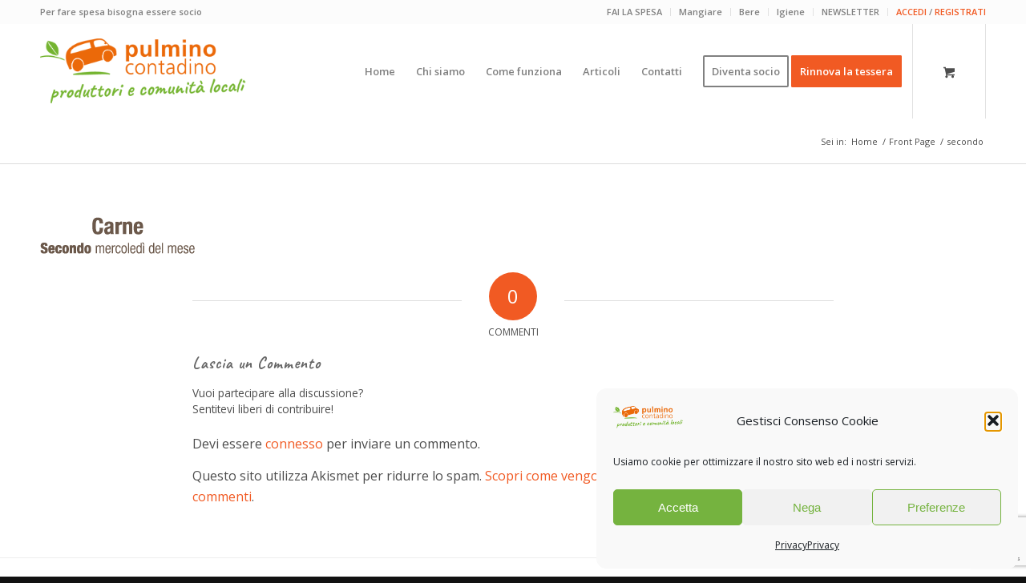

--- FILE ---
content_type: text/html; charset=utf-8
request_url: https://www.google.com/recaptcha/api2/anchor?ar=1&k=6Ld8ClkjAAAAACceQgAx7iL9Y-ZZK_kxM-RCdpyr&co=aHR0cHM6Ly93d3cucHVsbWlub2NvbnRhZGluby5pdDo0NDM.&hl=en&v=7gg7H51Q-naNfhmCP3_R47ho&size=invisible&anchor-ms=20000&execute-ms=30000&cb=2ehyoz6izwg
body_size: 48266
content:
<!DOCTYPE HTML><html dir="ltr" lang="en"><head><meta http-equiv="Content-Type" content="text/html; charset=UTF-8">
<meta http-equiv="X-UA-Compatible" content="IE=edge">
<title>reCAPTCHA</title>
<style type="text/css">
/* cyrillic-ext */
@font-face {
  font-family: 'Roboto';
  font-style: normal;
  font-weight: 400;
  font-stretch: 100%;
  src: url(//fonts.gstatic.com/s/roboto/v48/KFO7CnqEu92Fr1ME7kSn66aGLdTylUAMa3GUBHMdazTgWw.woff2) format('woff2');
  unicode-range: U+0460-052F, U+1C80-1C8A, U+20B4, U+2DE0-2DFF, U+A640-A69F, U+FE2E-FE2F;
}
/* cyrillic */
@font-face {
  font-family: 'Roboto';
  font-style: normal;
  font-weight: 400;
  font-stretch: 100%;
  src: url(//fonts.gstatic.com/s/roboto/v48/KFO7CnqEu92Fr1ME7kSn66aGLdTylUAMa3iUBHMdazTgWw.woff2) format('woff2');
  unicode-range: U+0301, U+0400-045F, U+0490-0491, U+04B0-04B1, U+2116;
}
/* greek-ext */
@font-face {
  font-family: 'Roboto';
  font-style: normal;
  font-weight: 400;
  font-stretch: 100%;
  src: url(//fonts.gstatic.com/s/roboto/v48/KFO7CnqEu92Fr1ME7kSn66aGLdTylUAMa3CUBHMdazTgWw.woff2) format('woff2');
  unicode-range: U+1F00-1FFF;
}
/* greek */
@font-face {
  font-family: 'Roboto';
  font-style: normal;
  font-weight: 400;
  font-stretch: 100%;
  src: url(//fonts.gstatic.com/s/roboto/v48/KFO7CnqEu92Fr1ME7kSn66aGLdTylUAMa3-UBHMdazTgWw.woff2) format('woff2');
  unicode-range: U+0370-0377, U+037A-037F, U+0384-038A, U+038C, U+038E-03A1, U+03A3-03FF;
}
/* math */
@font-face {
  font-family: 'Roboto';
  font-style: normal;
  font-weight: 400;
  font-stretch: 100%;
  src: url(//fonts.gstatic.com/s/roboto/v48/KFO7CnqEu92Fr1ME7kSn66aGLdTylUAMawCUBHMdazTgWw.woff2) format('woff2');
  unicode-range: U+0302-0303, U+0305, U+0307-0308, U+0310, U+0312, U+0315, U+031A, U+0326-0327, U+032C, U+032F-0330, U+0332-0333, U+0338, U+033A, U+0346, U+034D, U+0391-03A1, U+03A3-03A9, U+03B1-03C9, U+03D1, U+03D5-03D6, U+03F0-03F1, U+03F4-03F5, U+2016-2017, U+2034-2038, U+203C, U+2040, U+2043, U+2047, U+2050, U+2057, U+205F, U+2070-2071, U+2074-208E, U+2090-209C, U+20D0-20DC, U+20E1, U+20E5-20EF, U+2100-2112, U+2114-2115, U+2117-2121, U+2123-214F, U+2190, U+2192, U+2194-21AE, U+21B0-21E5, U+21F1-21F2, U+21F4-2211, U+2213-2214, U+2216-22FF, U+2308-230B, U+2310, U+2319, U+231C-2321, U+2336-237A, U+237C, U+2395, U+239B-23B7, U+23D0, U+23DC-23E1, U+2474-2475, U+25AF, U+25B3, U+25B7, U+25BD, U+25C1, U+25CA, U+25CC, U+25FB, U+266D-266F, U+27C0-27FF, U+2900-2AFF, U+2B0E-2B11, U+2B30-2B4C, U+2BFE, U+3030, U+FF5B, U+FF5D, U+1D400-1D7FF, U+1EE00-1EEFF;
}
/* symbols */
@font-face {
  font-family: 'Roboto';
  font-style: normal;
  font-weight: 400;
  font-stretch: 100%;
  src: url(//fonts.gstatic.com/s/roboto/v48/KFO7CnqEu92Fr1ME7kSn66aGLdTylUAMaxKUBHMdazTgWw.woff2) format('woff2');
  unicode-range: U+0001-000C, U+000E-001F, U+007F-009F, U+20DD-20E0, U+20E2-20E4, U+2150-218F, U+2190, U+2192, U+2194-2199, U+21AF, U+21E6-21F0, U+21F3, U+2218-2219, U+2299, U+22C4-22C6, U+2300-243F, U+2440-244A, U+2460-24FF, U+25A0-27BF, U+2800-28FF, U+2921-2922, U+2981, U+29BF, U+29EB, U+2B00-2BFF, U+4DC0-4DFF, U+FFF9-FFFB, U+10140-1018E, U+10190-1019C, U+101A0, U+101D0-101FD, U+102E0-102FB, U+10E60-10E7E, U+1D2C0-1D2D3, U+1D2E0-1D37F, U+1F000-1F0FF, U+1F100-1F1AD, U+1F1E6-1F1FF, U+1F30D-1F30F, U+1F315, U+1F31C, U+1F31E, U+1F320-1F32C, U+1F336, U+1F378, U+1F37D, U+1F382, U+1F393-1F39F, U+1F3A7-1F3A8, U+1F3AC-1F3AF, U+1F3C2, U+1F3C4-1F3C6, U+1F3CA-1F3CE, U+1F3D4-1F3E0, U+1F3ED, U+1F3F1-1F3F3, U+1F3F5-1F3F7, U+1F408, U+1F415, U+1F41F, U+1F426, U+1F43F, U+1F441-1F442, U+1F444, U+1F446-1F449, U+1F44C-1F44E, U+1F453, U+1F46A, U+1F47D, U+1F4A3, U+1F4B0, U+1F4B3, U+1F4B9, U+1F4BB, U+1F4BF, U+1F4C8-1F4CB, U+1F4D6, U+1F4DA, U+1F4DF, U+1F4E3-1F4E6, U+1F4EA-1F4ED, U+1F4F7, U+1F4F9-1F4FB, U+1F4FD-1F4FE, U+1F503, U+1F507-1F50B, U+1F50D, U+1F512-1F513, U+1F53E-1F54A, U+1F54F-1F5FA, U+1F610, U+1F650-1F67F, U+1F687, U+1F68D, U+1F691, U+1F694, U+1F698, U+1F6AD, U+1F6B2, U+1F6B9-1F6BA, U+1F6BC, U+1F6C6-1F6CF, U+1F6D3-1F6D7, U+1F6E0-1F6EA, U+1F6F0-1F6F3, U+1F6F7-1F6FC, U+1F700-1F7FF, U+1F800-1F80B, U+1F810-1F847, U+1F850-1F859, U+1F860-1F887, U+1F890-1F8AD, U+1F8B0-1F8BB, U+1F8C0-1F8C1, U+1F900-1F90B, U+1F93B, U+1F946, U+1F984, U+1F996, U+1F9E9, U+1FA00-1FA6F, U+1FA70-1FA7C, U+1FA80-1FA89, U+1FA8F-1FAC6, U+1FACE-1FADC, U+1FADF-1FAE9, U+1FAF0-1FAF8, U+1FB00-1FBFF;
}
/* vietnamese */
@font-face {
  font-family: 'Roboto';
  font-style: normal;
  font-weight: 400;
  font-stretch: 100%;
  src: url(//fonts.gstatic.com/s/roboto/v48/KFO7CnqEu92Fr1ME7kSn66aGLdTylUAMa3OUBHMdazTgWw.woff2) format('woff2');
  unicode-range: U+0102-0103, U+0110-0111, U+0128-0129, U+0168-0169, U+01A0-01A1, U+01AF-01B0, U+0300-0301, U+0303-0304, U+0308-0309, U+0323, U+0329, U+1EA0-1EF9, U+20AB;
}
/* latin-ext */
@font-face {
  font-family: 'Roboto';
  font-style: normal;
  font-weight: 400;
  font-stretch: 100%;
  src: url(//fonts.gstatic.com/s/roboto/v48/KFO7CnqEu92Fr1ME7kSn66aGLdTylUAMa3KUBHMdazTgWw.woff2) format('woff2');
  unicode-range: U+0100-02BA, U+02BD-02C5, U+02C7-02CC, U+02CE-02D7, U+02DD-02FF, U+0304, U+0308, U+0329, U+1D00-1DBF, U+1E00-1E9F, U+1EF2-1EFF, U+2020, U+20A0-20AB, U+20AD-20C0, U+2113, U+2C60-2C7F, U+A720-A7FF;
}
/* latin */
@font-face {
  font-family: 'Roboto';
  font-style: normal;
  font-weight: 400;
  font-stretch: 100%;
  src: url(//fonts.gstatic.com/s/roboto/v48/KFO7CnqEu92Fr1ME7kSn66aGLdTylUAMa3yUBHMdazQ.woff2) format('woff2');
  unicode-range: U+0000-00FF, U+0131, U+0152-0153, U+02BB-02BC, U+02C6, U+02DA, U+02DC, U+0304, U+0308, U+0329, U+2000-206F, U+20AC, U+2122, U+2191, U+2193, U+2212, U+2215, U+FEFF, U+FFFD;
}
/* cyrillic-ext */
@font-face {
  font-family: 'Roboto';
  font-style: normal;
  font-weight: 500;
  font-stretch: 100%;
  src: url(//fonts.gstatic.com/s/roboto/v48/KFO7CnqEu92Fr1ME7kSn66aGLdTylUAMa3GUBHMdazTgWw.woff2) format('woff2');
  unicode-range: U+0460-052F, U+1C80-1C8A, U+20B4, U+2DE0-2DFF, U+A640-A69F, U+FE2E-FE2F;
}
/* cyrillic */
@font-face {
  font-family: 'Roboto';
  font-style: normal;
  font-weight: 500;
  font-stretch: 100%;
  src: url(//fonts.gstatic.com/s/roboto/v48/KFO7CnqEu92Fr1ME7kSn66aGLdTylUAMa3iUBHMdazTgWw.woff2) format('woff2');
  unicode-range: U+0301, U+0400-045F, U+0490-0491, U+04B0-04B1, U+2116;
}
/* greek-ext */
@font-face {
  font-family: 'Roboto';
  font-style: normal;
  font-weight: 500;
  font-stretch: 100%;
  src: url(//fonts.gstatic.com/s/roboto/v48/KFO7CnqEu92Fr1ME7kSn66aGLdTylUAMa3CUBHMdazTgWw.woff2) format('woff2');
  unicode-range: U+1F00-1FFF;
}
/* greek */
@font-face {
  font-family: 'Roboto';
  font-style: normal;
  font-weight: 500;
  font-stretch: 100%;
  src: url(//fonts.gstatic.com/s/roboto/v48/KFO7CnqEu92Fr1ME7kSn66aGLdTylUAMa3-UBHMdazTgWw.woff2) format('woff2');
  unicode-range: U+0370-0377, U+037A-037F, U+0384-038A, U+038C, U+038E-03A1, U+03A3-03FF;
}
/* math */
@font-face {
  font-family: 'Roboto';
  font-style: normal;
  font-weight: 500;
  font-stretch: 100%;
  src: url(//fonts.gstatic.com/s/roboto/v48/KFO7CnqEu92Fr1ME7kSn66aGLdTylUAMawCUBHMdazTgWw.woff2) format('woff2');
  unicode-range: U+0302-0303, U+0305, U+0307-0308, U+0310, U+0312, U+0315, U+031A, U+0326-0327, U+032C, U+032F-0330, U+0332-0333, U+0338, U+033A, U+0346, U+034D, U+0391-03A1, U+03A3-03A9, U+03B1-03C9, U+03D1, U+03D5-03D6, U+03F0-03F1, U+03F4-03F5, U+2016-2017, U+2034-2038, U+203C, U+2040, U+2043, U+2047, U+2050, U+2057, U+205F, U+2070-2071, U+2074-208E, U+2090-209C, U+20D0-20DC, U+20E1, U+20E5-20EF, U+2100-2112, U+2114-2115, U+2117-2121, U+2123-214F, U+2190, U+2192, U+2194-21AE, U+21B0-21E5, U+21F1-21F2, U+21F4-2211, U+2213-2214, U+2216-22FF, U+2308-230B, U+2310, U+2319, U+231C-2321, U+2336-237A, U+237C, U+2395, U+239B-23B7, U+23D0, U+23DC-23E1, U+2474-2475, U+25AF, U+25B3, U+25B7, U+25BD, U+25C1, U+25CA, U+25CC, U+25FB, U+266D-266F, U+27C0-27FF, U+2900-2AFF, U+2B0E-2B11, U+2B30-2B4C, U+2BFE, U+3030, U+FF5B, U+FF5D, U+1D400-1D7FF, U+1EE00-1EEFF;
}
/* symbols */
@font-face {
  font-family: 'Roboto';
  font-style: normal;
  font-weight: 500;
  font-stretch: 100%;
  src: url(//fonts.gstatic.com/s/roboto/v48/KFO7CnqEu92Fr1ME7kSn66aGLdTylUAMaxKUBHMdazTgWw.woff2) format('woff2');
  unicode-range: U+0001-000C, U+000E-001F, U+007F-009F, U+20DD-20E0, U+20E2-20E4, U+2150-218F, U+2190, U+2192, U+2194-2199, U+21AF, U+21E6-21F0, U+21F3, U+2218-2219, U+2299, U+22C4-22C6, U+2300-243F, U+2440-244A, U+2460-24FF, U+25A0-27BF, U+2800-28FF, U+2921-2922, U+2981, U+29BF, U+29EB, U+2B00-2BFF, U+4DC0-4DFF, U+FFF9-FFFB, U+10140-1018E, U+10190-1019C, U+101A0, U+101D0-101FD, U+102E0-102FB, U+10E60-10E7E, U+1D2C0-1D2D3, U+1D2E0-1D37F, U+1F000-1F0FF, U+1F100-1F1AD, U+1F1E6-1F1FF, U+1F30D-1F30F, U+1F315, U+1F31C, U+1F31E, U+1F320-1F32C, U+1F336, U+1F378, U+1F37D, U+1F382, U+1F393-1F39F, U+1F3A7-1F3A8, U+1F3AC-1F3AF, U+1F3C2, U+1F3C4-1F3C6, U+1F3CA-1F3CE, U+1F3D4-1F3E0, U+1F3ED, U+1F3F1-1F3F3, U+1F3F5-1F3F7, U+1F408, U+1F415, U+1F41F, U+1F426, U+1F43F, U+1F441-1F442, U+1F444, U+1F446-1F449, U+1F44C-1F44E, U+1F453, U+1F46A, U+1F47D, U+1F4A3, U+1F4B0, U+1F4B3, U+1F4B9, U+1F4BB, U+1F4BF, U+1F4C8-1F4CB, U+1F4D6, U+1F4DA, U+1F4DF, U+1F4E3-1F4E6, U+1F4EA-1F4ED, U+1F4F7, U+1F4F9-1F4FB, U+1F4FD-1F4FE, U+1F503, U+1F507-1F50B, U+1F50D, U+1F512-1F513, U+1F53E-1F54A, U+1F54F-1F5FA, U+1F610, U+1F650-1F67F, U+1F687, U+1F68D, U+1F691, U+1F694, U+1F698, U+1F6AD, U+1F6B2, U+1F6B9-1F6BA, U+1F6BC, U+1F6C6-1F6CF, U+1F6D3-1F6D7, U+1F6E0-1F6EA, U+1F6F0-1F6F3, U+1F6F7-1F6FC, U+1F700-1F7FF, U+1F800-1F80B, U+1F810-1F847, U+1F850-1F859, U+1F860-1F887, U+1F890-1F8AD, U+1F8B0-1F8BB, U+1F8C0-1F8C1, U+1F900-1F90B, U+1F93B, U+1F946, U+1F984, U+1F996, U+1F9E9, U+1FA00-1FA6F, U+1FA70-1FA7C, U+1FA80-1FA89, U+1FA8F-1FAC6, U+1FACE-1FADC, U+1FADF-1FAE9, U+1FAF0-1FAF8, U+1FB00-1FBFF;
}
/* vietnamese */
@font-face {
  font-family: 'Roboto';
  font-style: normal;
  font-weight: 500;
  font-stretch: 100%;
  src: url(//fonts.gstatic.com/s/roboto/v48/KFO7CnqEu92Fr1ME7kSn66aGLdTylUAMa3OUBHMdazTgWw.woff2) format('woff2');
  unicode-range: U+0102-0103, U+0110-0111, U+0128-0129, U+0168-0169, U+01A0-01A1, U+01AF-01B0, U+0300-0301, U+0303-0304, U+0308-0309, U+0323, U+0329, U+1EA0-1EF9, U+20AB;
}
/* latin-ext */
@font-face {
  font-family: 'Roboto';
  font-style: normal;
  font-weight: 500;
  font-stretch: 100%;
  src: url(//fonts.gstatic.com/s/roboto/v48/KFO7CnqEu92Fr1ME7kSn66aGLdTylUAMa3KUBHMdazTgWw.woff2) format('woff2');
  unicode-range: U+0100-02BA, U+02BD-02C5, U+02C7-02CC, U+02CE-02D7, U+02DD-02FF, U+0304, U+0308, U+0329, U+1D00-1DBF, U+1E00-1E9F, U+1EF2-1EFF, U+2020, U+20A0-20AB, U+20AD-20C0, U+2113, U+2C60-2C7F, U+A720-A7FF;
}
/* latin */
@font-face {
  font-family: 'Roboto';
  font-style: normal;
  font-weight: 500;
  font-stretch: 100%;
  src: url(//fonts.gstatic.com/s/roboto/v48/KFO7CnqEu92Fr1ME7kSn66aGLdTylUAMa3yUBHMdazQ.woff2) format('woff2');
  unicode-range: U+0000-00FF, U+0131, U+0152-0153, U+02BB-02BC, U+02C6, U+02DA, U+02DC, U+0304, U+0308, U+0329, U+2000-206F, U+20AC, U+2122, U+2191, U+2193, U+2212, U+2215, U+FEFF, U+FFFD;
}
/* cyrillic-ext */
@font-face {
  font-family: 'Roboto';
  font-style: normal;
  font-weight: 900;
  font-stretch: 100%;
  src: url(//fonts.gstatic.com/s/roboto/v48/KFO7CnqEu92Fr1ME7kSn66aGLdTylUAMa3GUBHMdazTgWw.woff2) format('woff2');
  unicode-range: U+0460-052F, U+1C80-1C8A, U+20B4, U+2DE0-2DFF, U+A640-A69F, U+FE2E-FE2F;
}
/* cyrillic */
@font-face {
  font-family: 'Roboto';
  font-style: normal;
  font-weight: 900;
  font-stretch: 100%;
  src: url(//fonts.gstatic.com/s/roboto/v48/KFO7CnqEu92Fr1ME7kSn66aGLdTylUAMa3iUBHMdazTgWw.woff2) format('woff2');
  unicode-range: U+0301, U+0400-045F, U+0490-0491, U+04B0-04B1, U+2116;
}
/* greek-ext */
@font-face {
  font-family: 'Roboto';
  font-style: normal;
  font-weight: 900;
  font-stretch: 100%;
  src: url(//fonts.gstatic.com/s/roboto/v48/KFO7CnqEu92Fr1ME7kSn66aGLdTylUAMa3CUBHMdazTgWw.woff2) format('woff2');
  unicode-range: U+1F00-1FFF;
}
/* greek */
@font-face {
  font-family: 'Roboto';
  font-style: normal;
  font-weight: 900;
  font-stretch: 100%;
  src: url(//fonts.gstatic.com/s/roboto/v48/KFO7CnqEu92Fr1ME7kSn66aGLdTylUAMa3-UBHMdazTgWw.woff2) format('woff2');
  unicode-range: U+0370-0377, U+037A-037F, U+0384-038A, U+038C, U+038E-03A1, U+03A3-03FF;
}
/* math */
@font-face {
  font-family: 'Roboto';
  font-style: normal;
  font-weight: 900;
  font-stretch: 100%;
  src: url(//fonts.gstatic.com/s/roboto/v48/KFO7CnqEu92Fr1ME7kSn66aGLdTylUAMawCUBHMdazTgWw.woff2) format('woff2');
  unicode-range: U+0302-0303, U+0305, U+0307-0308, U+0310, U+0312, U+0315, U+031A, U+0326-0327, U+032C, U+032F-0330, U+0332-0333, U+0338, U+033A, U+0346, U+034D, U+0391-03A1, U+03A3-03A9, U+03B1-03C9, U+03D1, U+03D5-03D6, U+03F0-03F1, U+03F4-03F5, U+2016-2017, U+2034-2038, U+203C, U+2040, U+2043, U+2047, U+2050, U+2057, U+205F, U+2070-2071, U+2074-208E, U+2090-209C, U+20D0-20DC, U+20E1, U+20E5-20EF, U+2100-2112, U+2114-2115, U+2117-2121, U+2123-214F, U+2190, U+2192, U+2194-21AE, U+21B0-21E5, U+21F1-21F2, U+21F4-2211, U+2213-2214, U+2216-22FF, U+2308-230B, U+2310, U+2319, U+231C-2321, U+2336-237A, U+237C, U+2395, U+239B-23B7, U+23D0, U+23DC-23E1, U+2474-2475, U+25AF, U+25B3, U+25B7, U+25BD, U+25C1, U+25CA, U+25CC, U+25FB, U+266D-266F, U+27C0-27FF, U+2900-2AFF, U+2B0E-2B11, U+2B30-2B4C, U+2BFE, U+3030, U+FF5B, U+FF5D, U+1D400-1D7FF, U+1EE00-1EEFF;
}
/* symbols */
@font-face {
  font-family: 'Roboto';
  font-style: normal;
  font-weight: 900;
  font-stretch: 100%;
  src: url(//fonts.gstatic.com/s/roboto/v48/KFO7CnqEu92Fr1ME7kSn66aGLdTylUAMaxKUBHMdazTgWw.woff2) format('woff2');
  unicode-range: U+0001-000C, U+000E-001F, U+007F-009F, U+20DD-20E0, U+20E2-20E4, U+2150-218F, U+2190, U+2192, U+2194-2199, U+21AF, U+21E6-21F0, U+21F3, U+2218-2219, U+2299, U+22C4-22C6, U+2300-243F, U+2440-244A, U+2460-24FF, U+25A0-27BF, U+2800-28FF, U+2921-2922, U+2981, U+29BF, U+29EB, U+2B00-2BFF, U+4DC0-4DFF, U+FFF9-FFFB, U+10140-1018E, U+10190-1019C, U+101A0, U+101D0-101FD, U+102E0-102FB, U+10E60-10E7E, U+1D2C0-1D2D3, U+1D2E0-1D37F, U+1F000-1F0FF, U+1F100-1F1AD, U+1F1E6-1F1FF, U+1F30D-1F30F, U+1F315, U+1F31C, U+1F31E, U+1F320-1F32C, U+1F336, U+1F378, U+1F37D, U+1F382, U+1F393-1F39F, U+1F3A7-1F3A8, U+1F3AC-1F3AF, U+1F3C2, U+1F3C4-1F3C6, U+1F3CA-1F3CE, U+1F3D4-1F3E0, U+1F3ED, U+1F3F1-1F3F3, U+1F3F5-1F3F7, U+1F408, U+1F415, U+1F41F, U+1F426, U+1F43F, U+1F441-1F442, U+1F444, U+1F446-1F449, U+1F44C-1F44E, U+1F453, U+1F46A, U+1F47D, U+1F4A3, U+1F4B0, U+1F4B3, U+1F4B9, U+1F4BB, U+1F4BF, U+1F4C8-1F4CB, U+1F4D6, U+1F4DA, U+1F4DF, U+1F4E3-1F4E6, U+1F4EA-1F4ED, U+1F4F7, U+1F4F9-1F4FB, U+1F4FD-1F4FE, U+1F503, U+1F507-1F50B, U+1F50D, U+1F512-1F513, U+1F53E-1F54A, U+1F54F-1F5FA, U+1F610, U+1F650-1F67F, U+1F687, U+1F68D, U+1F691, U+1F694, U+1F698, U+1F6AD, U+1F6B2, U+1F6B9-1F6BA, U+1F6BC, U+1F6C6-1F6CF, U+1F6D3-1F6D7, U+1F6E0-1F6EA, U+1F6F0-1F6F3, U+1F6F7-1F6FC, U+1F700-1F7FF, U+1F800-1F80B, U+1F810-1F847, U+1F850-1F859, U+1F860-1F887, U+1F890-1F8AD, U+1F8B0-1F8BB, U+1F8C0-1F8C1, U+1F900-1F90B, U+1F93B, U+1F946, U+1F984, U+1F996, U+1F9E9, U+1FA00-1FA6F, U+1FA70-1FA7C, U+1FA80-1FA89, U+1FA8F-1FAC6, U+1FACE-1FADC, U+1FADF-1FAE9, U+1FAF0-1FAF8, U+1FB00-1FBFF;
}
/* vietnamese */
@font-face {
  font-family: 'Roboto';
  font-style: normal;
  font-weight: 900;
  font-stretch: 100%;
  src: url(//fonts.gstatic.com/s/roboto/v48/KFO7CnqEu92Fr1ME7kSn66aGLdTylUAMa3OUBHMdazTgWw.woff2) format('woff2');
  unicode-range: U+0102-0103, U+0110-0111, U+0128-0129, U+0168-0169, U+01A0-01A1, U+01AF-01B0, U+0300-0301, U+0303-0304, U+0308-0309, U+0323, U+0329, U+1EA0-1EF9, U+20AB;
}
/* latin-ext */
@font-face {
  font-family: 'Roboto';
  font-style: normal;
  font-weight: 900;
  font-stretch: 100%;
  src: url(//fonts.gstatic.com/s/roboto/v48/KFO7CnqEu92Fr1ME7kSn66aGLdTylUAMa3KUBHMdazTgWw.woff2) format('woff2');
  unicode-range: U+0100-02BA, U+02BD-02C5, U+02C7-02CC, U+02CE-02D7, U+02DD-02FF, U+0304, U+0308, U+0329, U+1D00-1DBF, U+1E00-1E9F, U+1EF2-1EFF, U+2020, U+20A0-20AB, U+20AD-20C0, U+2113, U+2C60-2C7F, U+A720-A7FF;
}
/* latin */
@font-face {
  font-family: 'Roboto';
  font-style: normal;
  font-weight: 900;
  font-stretch: 100%;
  src: url(//fonts.gstatic.com/s/roboto/v48/KFO7CnqEu92Fr1ME7kSn66aGLdTylUAMa3yUBHMdazQ.woff2) format('woff2');
  unicode-range: U+0000-00FF, U+0131, U+0152-0153, U+02BB-02BC, U+02C6, U+02DA, U+02DC, U+0304, U+0308, U+0329, U+2000-206F, U+20AC, U+2122, U+2191, U+2193, U+2212, U+2215, U+FEFF, U+FFFD;
}

</style>
<link rel="stylesheet" type="text/css" href="https://www.gstatic.com/recaptcha/releases/7gg7H51Q-naNfhmCP3_R47ho/styles__ltr.css">
<script nonce="pou4Sl-soKzBRNILVK6u_g" type="text/javascript">window['__recaptcha_api'] = 'https://www.google.com/recaptcha/api2/';</script>
<script type="text/javascript" src="https://www.gstatic.com/recaptcha/releases/7gg7H51Q-naNfhmCP3_R47ho/recaptcha__en.js" nonce="pou4Sl-soKzBRNILVK6u_g">
      
    </script></head>
<body><div id="rc-anchor-alert" class="rc-anchor-alert"></div>
<input type="hidden" id="recaptcha-token" value="[base64]">
<script type="text/javascript" nonce="pou4Sl-soKzBRNILVK6u_g">
      recaptcha.anchor.Main.init("[\x22ainput\x22,[\x22bgdata\x22,\x22\x22,\[base64]/[base64]/bmV3IFpbdF0obVswXSk6Sz09Mj9uZXcgWlt0XShtWzBdLG1bMV0pOks9PTM/bmV3IFpbdF0obVswXSxtWzFdLG1bMl0pOks9PTQ/[base64]/[base64]/[base64]/[base64]/[base64]/[base64]/[base64]/[base64]/[base64]/[base64]/[base64]/[base64]/[base64]/[base64]\\u003d\\u003d\x22,\[base64]\x22,\x22JsKzQcKDwpfCnioDdgLCrWDDsXksw6wXw4nDqCtdcntRDMKKw4pMw7dSwrIYw4DDlyDCrTvClsKKwq/DvAI/ZsKYwqvDjxkpVsO7w47DpsK9w6vDolnCu1NUdsO1FcKnCMKhw4fDn8KIDxl4wovCnMO/[base64]/[base64]/CmiDDvsKobsOLwqrCmMOtw5DCocKKw7pawqA6w4F3YBDCggLDvl4VX8KwUsKYb8Kpw7fDhApEw7BJbifCtQQPw7UOEArDvsK9wp7DqcKkwoLDgwNzw7fCocOBDcOkw49Qw5cbKcKzw55hJMKnwrnDnUTCncKcw6vCggE5FMKPwohyFSjDkMKrHFzDisOiNEV/ex7DlV3CjUp0w7Qnd8KZX8O8w7nCicKiJ1vDpMOJwq3DvMKiw5dVw4VFYsKmwpTChMKTw7zDmFTCt8KONRx7QEnDgsOtwpoIGTQwwrfDpEtWbcKww6MzasK0TG7Cry/[base64]/CvWbDsk7DncKscMKbSSUTOMODwo5fwrrDtiHDlcOVVcO1dRHDoMKGeMKWw7ooRgAEKV9AX8OSfErChsO/XcOBw4jDjMOGPMO2w5o5wq3CrsKJw7cKw6AxYsO7DxRXw4RuZ8OZw45jwowtwobDg8OTwrXDjCXClMKOYMK0Fy5YW0xXdMKRecOfw79xw7XDi8K0wpPCgMKMw7PCtVFbUAsFHW9wTzVVw6zCkcKrJMOrbhTCp07DmcOfwpTDkDzDscKJw54zUF/[base64]/CrMOyfcKfWF5QYDTDpsONHhPDuVIOwovCt0ZPw5UvJFpjfShYwrDDoMKoLRQ6wrXDkX1Iw7JcwpjClMOne3HCjMKaw4bDkHfCl0YGwpTCnsKOV8KzwpvCnMOFwoxDwp9TdcOACsKFYsOywovCgsKmw57DuFXCuR7DscOwQ8K+w4vDtcKDcsOCw788RGTDhDfDlGMKwq/[base64]/[base64]/CoxBkw6xVw409MMO3wp9hQBLCtMK+SXk0w7TDlsKLw7bDrsOrwqTDmH7DsjLDo3XDiWrDrMK0ekjCilM8QsKfw7pxw5DCuRjDicOqFknDvl3DhcKoXsO/FMKnwoLCmXwKw7h8wrMzF8K2wrZNwq/Do03DqsK1C3DCsC8QS8OoF1LDjAISImN+GMK7wrnCncK6w4RYKATChcKGTGJMw7chTmrDr1fCo8KpbMKDR8OHXMK0w5HCvyrCrAzCp8KKw54aw41+G8Ogw7vCilvCn0DDoQTCuG3DoDDDg0/DgnlyWmPDqns2eyIAbMOrbhDDh8O9w6jDrMKAwrBWw4Z2w5rCt1PCiklzZMONFhErfj/Cu8KgLjPCpsKKwqrDmBMEKmHCtcKfwoVgScKqwp8BwrQMJcOzRxU5HsOew7svY1Vlwr42T8KwwrI2wrchFcOpaRLCiMO2w6QGw77CocOJCMOtwqlIUMKVdXLDkUXCoUzCq1lbw4woQCdcOjjDoiR1L8O1w4Acw4HCs8O/[base64]/Dl3PCiSfDl8OYwpUjD8O0wprCnBzCkyU4w7hoFsKmw5LCkcKSw7nCmMOmbALDs8O4IR3Cn0pYHMKdwrIYIkoFJgY5wpsXw6w1N1sxwqjCp8O/dFDDqD8wSMKSTxjDgcOyY8O1wopwOiDCq8OEJELCisO/[base64]/CMOow4jCsAlyBnUTwoUWS2rDu1R5w7/CgMK7wp0swovDj8O4wpbCscKaJG7CjjXCvQDDh8Kiw6FIccK8dsK8wqdrHz/ChnXCq1wzwpZ3MhTCucKcw6rDmxABBgIHwoRiwqRywos7ZzPDnlvCpkB5wq8nw7wxw4giw7TDjHTCgcKfwq3CoMO2bXoSw4/DhyPDtcKBwpjChznCoUAyfE51w5nDtj/DsihWCcK2U8Opw7YoGsOIw4nDtMKdHMOYanpHLUQsUsKGS8KbwrQmLX3Dq8KpwpA8EH8hw749DCzCpEXCinpgw7TChcKtKHDDlitwfMKyJcONw4XCiQMhw4oUwp7CiRZONsOSwrfCmcObwo/DqMKXwptfGsOswo09wrvClBx8Zh4FDsKrw4rDs8OuwqDCj8OJN1ooRn1eI8K2woxNw4hQwq3Dv8ORwoXCnU5rwoFswpbDjMO3w4TCj8KcIjI+wpINEho/w6zCrxliwpVZwoLDn8KDwohkJ2sYdcOhw6NVw4MLVRV+fsOAw7xLPFwEdUvCs2jCk1sgw7rDmBvDvMOBCjtsSMK3w73DvhfCtQI9VxrDjcOkwq4awqVIFcKAw5vCksKpwqnDo8KCwpzCrMKkPMOxwr/ClQXCjMKqwqIVXMO1KwJswr7ChcKtw6TCih/DsGxRw6fDn1obw7Z3w4nCncO8PjLCnsOcwoJLwpjCg203djzCr0fDqsKGw57Co8KdNsK6w6luAMOJw7fCjsOxXAbDhkrDrkFUwpfDhhbCkcKJPx1QCmrCicO6ZsKybwbCmzXCucOvwocAwpzCrBDDm1Fzw7TCvDrClR7Du8OlQ8K/wo7DoFk2YknDqG8DKcOKZcOGe2QqD03DoFI7QFPCijUGw5J2wqvCh8OudcOvwrTCmsObwpjCknttC8KGfHPDuToLwoXCncK0LlU9SsK/wp8sw6gjKi7Dh8KzUsKBQkHCpR/DiMKbw4VCFnYiSXJsw5luwrl4wpnDmMK6w4zDiT7CsQQOb8Kiw5kMEDTChMO1wpZ0IgRFwp4yL8KGcFXCpiQTw5/DqlDCmmgiYl4MBCTDiwkjw43Dm8OnPUxCE8K2wp9mGMKWw6vDnU4UGE0nXsKJTsKYwpDDpcOnwqAPw7nDoFfDosKZwrs/w5dWw4ZYW2LDm3Mvw6/CnETDqcKlBMKywqYDwrXCpsOAbcOQbcKzwppte0jCnj1yKsKECsOZHMKHwosPL0jCpMOsVcKDw7TDucOHwp82JQoow6bClMKcEsOkwoghYWnDvxnCs8O/[base64]/DpMKFw5Uow4HCqsKjw5zCvcKew4d7HDNIEMOSIiF2wo7Ch8KTBMOXe8ORG8Kqw57ClComKMK+fcOwwrBXw4XDhTvDkAzDucKTwp/ChHIBHsKMERtRLRvCq8KFwrgTw5HCk8KtO0zCnQgEHMKMw5xdwqATwq1+w4nDmcK9dRHDhsO2wrHDtG/CtcKhS8OGwpxgw7TDiF7CtsORAMKZXBFhKsKZwpXDshNNTcKWfsOXw6NUGMO6H0w/KsOrEcObw4zDryZCLkM/w7bDhsKlXn3CtsOOw5PDlB/CoVTDpQ/CuhJuwobCqcK6w7rDryQuKzBhwrRuO8K+wqQ9w67DohLDpFDDhnJBRXjDosKhw5bDtMOoVy7Dgm/CmXvDhC3CmcK1BMKAO8OxwqxcAMOfw752QsOuwpgXMsK0w5VuQCljXEPDq8OkMQ/DlwXCskPChTDDlHcyMMKwa1dOw6HCuMOzw6p8wpkPGMOeQG7DnDjCuMO3w60yXwDDmcOcwoFiX8ODwqnCtcKIdsOmw5bCmSYXw4nDk19wf8OEwp/CgsKJD8K3E8KOw6oEasOew5ZNY8K/wo3CjxDCt8K4B2DDpsK5UMO2G8OJw7DDn8KUdxzDusK4wpbCh8OcL8KnwonDrcOqw69bwqplExsSw6pWaGRtRB/DjiLDhMOyLsOAIcO6wo9INMK4DsONw4IMwqvDj8Kww5HCtlHDr8OEXcKCWh1wWR7DpMKSNsOww4bDh8KYwoRUw4bDpgwYI0LChwYqXAoKJwovw7QaTsOzwqlWUxrCggzCiMObwoNow6ExAsK1aH/DkwdxUsKSckBTw77Ct8KWcsKfWGRDw4RPCVbCmcOLOifDrzVQwpDDuMKAw7Y/woPDg8KAcMOPb0LDhTXCksOEwqnCjmQHwpvDr8OBwpDDij0mwrQJw7IrW8OiGsKvwprDuG5Fw5JvwoHDqCkzw5zDk8KKUgvDoMOXBMOkBQM3HFXCkiNnwoXDvMO/csKGw7vDlMOwIF8kw4FOw6AOL8OcZMKeBjRZLcODYCQow4M7HcOHw6fCk08QXcKOecOBK8Kaw7wGwok5wo3Do8Oow73Cvg0tb2zCvcKZw6Uuw50IOTzDnj/[base64]/[base64]/[base64]/ChlfDssKrFRpSwp/DuEAsNcOdw6obw5Usd8KmODd0Txdhwoc/w5jCgF1Xw7jCr8KzNj7DvsKYw5PDmsO2wqDCo8Oowrhswr0Cw7/[base64]/DjGAuTMOPUsK1TjPDpcO/IcOkA8Kmwqh5w73DpHHCr8KXV8KYb8ODwps9MsOIw5FAw5zDo8ODbykMYcK7wpNBX8K6ekDDusOiw7JxRsOCw4vCrE/CrgpjwqN3wqJTVsOba8KKHFbDkwVPKsKAwpfDrcOCw53DssKbwoTDsS/CiD/Cs8K/wprCnMKNw5/CnCnCn8K1MsKEdFjDrMOywpXDnsOsw53CoMOawrsuV8KywqQkRQgVw7EnwqEiE8OgwqnDkUHDt8KRw43Ck8OJG2MVwoU7wqXDr8KmwqMZSsKmFQ/CssOgwqzCpMKcw5HCkSvCgA3DvsOFwpHDocOPwohZwrJmYMKMwqohwr0PYMOzwoZNR8OQw4YaT8Kaw7NIw55Gw7fDljzDjBzCmnvCl8K5asKSw4Npw6/DuMO6IsKYNw85BcK9TwwqdcK/GMONeMO6PcKHw4PDn27Dh8Kqw5nChjTDhDpfeh/ChysVw5Qww6gkw5/CiAHDpSDDg8KWFcK0wrFOwq7CrMKNw53DuEdXbcK/[base64]/Dn8Kow6bCsMOJw77CvcK2YClaw4jDoi/[base64]/[base64]/Dh8KXwrTCvcK3wqU1IMOvT8K3ARxmHMKUw4zCmRt0FHrDksK0WXDCj8Kjwqstw4TCii7Cj3rCkgrClVrCpcOBFMKZbcOeTMO7KsK9SG4Bw4YhwrVcfcO2C8KJDnsZwrTCq8KPwq7DmRRyw78Ow4HCoMK9wrMpT8ORwp3CuyjCtnvDkMKpw6BqQsKRwpYww4/Dj8KGwr3DuwrCsB4bLcKawrRZSsOCOcKqTSlGSGphw6DDscKvU2cpVsO9woQyw5R6w60XIippaW5TMcKWN8Orw6/[base64]/[base64]/[base64]/[base64]/DpMOgPF/DqHDDjnnDhkPClsKjA8O0BSfDrsOCIsKhw75jEjjCn1fDiBzCpyo8wrXCvhkpwq/[base64]/DllbCjioveWkOwoPDrWjCjhRpQGQ0dl8RGsKow4wIfw3Ct8OwwqwpwohSfMOAG8KPGBsNKMOgwowYwrV9w4TCm8O/a8OmMi3DusOZK8KPwr/Cjhx5w4vDrUDChQTCpMOyw4/[base64]/wo3Dv2x/[base64]/CjyfDmlLDjMKEw5Rdw6jCvhrCn1tfwp4ew4QSBcKMe8KEw5JQwqVIwp3Cun/DlD4+w4vDuA/ClH/DjhcCwpvDrcKawq1AWS3DkwrCuMKfw5xgw4zDkcKNwqbCoWrCmcKXwrbDkMOnw50GKCHDtmrCog9bNWjCvh8sw5s5wpbDmVbCmRnCqMKgwoTDvCQ6wozDosKowr9vbMOLwp92bWbDskkEUcKzw6FTw53Ct8O7wrzCu8OZKDHDtcKEwqPCsg7DoMK9ZcK1w4LDisOawr/[base64]/wq9ycDJUw6DDoMKGAMOaw5lCwrXCisKqYcO/VyE0wpwJRsKywoPDnTjCl8OkUcOoUEfDuHdTF8OLwp8gw7LDmcObdVtCKH5GwrRhwocREMK1w6MCwqjDiml1wqzCvGh+wqjCrg5yScOOw6LDncKQwrzDnzxvWHrCh8OdDSxbIsOkE3vCo13ChsOOTEzChXcXCmDDmR/DicO+woTDocKeKGzCr3sRwrDDizY4woDClcKNwpdKw7LDkxRPejTDrMO3w6luI8O4wqzDmnXDnsOfXUnDtUpuwrrCo8K4wqV4wqUaKcK9JmBWD8KpwqUUbMO+SsO/[base64]/DisObw5F8wrYmwp54wq0aEsKyN8O4O27DvsKgAFcAZMKow5sQw67Dl0vCjRx6w4/CncO5wrRJIMK7N1fDmMOfDsKNcADCqnbDuMK0FQJIGTTDvcOfXR/[base64]/CvsO1FsKWVsKTw5DDimYlT33DuMOtwpxowqF1VDrCvTJmGRRvw4xgBT9Aw5o8w4DDpcOVwq9yZsKOwqhpSR9XVlnDmsK6GsO3WsOLfC1Hwr54GsOOcDhawrUPw6k7w6/CpcO0woY0SCfDhsKTw5bDtS5fHXFNa8OPHlTDpcKOwq9nZsKWV2o7NMO5eMOuwoI9Ak1zeMOFRlTDkCHCgcKOwpzCucKkY8OnwqFTw7HDnMKQRzjCvcK0KcO8dDIPTsOBDEfClTQmw7fDmx7DnF/[base64]/bcKew7nChHUtBV/CrRFOwooVwq/CkArDqgZiw5FFwrXCul/Cq8KjYcKUwoLCiQIewqHDkg1Fc8KfL3MGw4gLwocEw4MCwpNHZ8KyFcO3SsKVUMOWI8KDwrbDuhzDo17ClMKHw5rDvMKwcjnDuToaw4rDn8OEw6vCmcOZNztywqN/wrTCvGlnN8KcwpvCjChIwokWwrNpU8KOwo7CsX8wXxZaGcKFe8ODwpw5A8OYW3fDgsKSK8OQH8OpwqwNTsO+TcKjw516bhLCuz7Dph1hw5JHWFXDhMK6X8KewogVDcKaWMKeElzDs8OtEsKTw7HCq8K7J2dowr1Nw7jDvXIXwqnDuT0OwqHCr8K/[base64]/Dv8Oww6Iqw63CqR3Dr8KcRMOiOcKHc8KVXWN+w55RQcOpMmrDiMOuTj/ClkTDrzQXa8OTw65cwqd1w5xew49vw5Rcwodgc1l5wr9Ew45IREDCq8KhDMKUccKBPsKTbcOmYn3DmBc8w48QfAfCgsOrM0EJXsKgBmrCoMKOasORw6jDs8KlWRTCkcKgGBPCpsKhw7HDnMOnwqgvY8Knwqs2NF/ChizDskjCpMOOH8KPIcOdXUF2wqXDmiNwwpHCjgxVXsOgw64PHHQEwovDkcKgLcKeKh0oTHDDlsKUw5dkw5zDpEPCklTCul/DvWgvwpnCs8Oswqx2fMOcw5/Cq8OHw6w2X8OtwrjCj8OlXsOUasOgw7wZCSRBwpzDukfDkcOcTsOfw5sLw7Z8G8O0XsO2wqt5w6wtUhPDjANsw4fCtiMQw7ckEi/[base64]/MMOTw4Y2w5jCt8Oywpdha8ORXsO8D2jCh8Ksw4ECw5ZTDWhzTMKUwowZw4IBwrcMfcKvwrgkwpFfMMO7D8OUw6Q4wpDCg2nCq8K/wonDrsKoOEw4UcOZMS7Cr8KawqNuwqfCpsOGOsKYw5nCnsOjwqUtRMK0w4UmY2DDtQkpIcK2wpLDnMK2w40rbiLDuR/[base64]/Cn8Oowp14wr8heRtjZcKCwo0nL38JwprCqnR4w7XDpcOqKSMswoNkw4rCp8O5RcOAw6/[base64]/[base64]/EMOUU20gCMOJAxgqw7LClsKxSBHDgcOewoHDtiUkwqvDgsOHw4Ibwq/DucOwHcO/PCU0wrzDqiHDinsWwrLCjT9+wo/[base64]/wrLCtVjDrynCuXVPwr/Cu8Opwq/CilbClMOLwqbDvk3CkTTChQvDtMOYQ07DiDHDnsOOwrTDhsKJLMKSVcKCP8OdHcKtw43ChsOJwpLCqGsLFRBeZm9KbcKlBsOsw7XDsMOuwoNAwqvDkXM2PcOPei1OesOgbUZEw54ewrMHGMONf8KxJMKDdcOhFcK7wowRWkLCqcKywqsvfsKjwrtqw4jDjE7CusOIw6/DisKAw7jDvsOFwqQ+wpVQQcOQwphgShDDusO7FcOVwpMyw6XDt13CgsKMwpXDoH3CrMOVZTUKw6/DpD01QwdjbT1wUAsHwo/DiWQoWsK8bsOuECZAOMK4w4LDqhRBWFrCpT9oe2QXK3XDh0LDthPDkCbCnMOrWMO6Q8OlTsK8ZsO9EWkCMkZgUsKzSSE2w7HDjMOYfsKJwrZ7w7o4w4PDo8Oawo8zwp7Dhk7CmsOWA8K3wp1xFBEFMxXCmjQcLTLDmgjCl0wuwqE7w6/CgTs0TMKkHMOVZsKgw4/DgGcnE3/CgcK2wrlrwql6wo7DicKYw4ZBawoAFMKTQsKWwrFgw4hqwr8qacOxwpZWwq4LwqUFw7/[base64]/[base64]/[base64]/[base64]/CuRXDisKJIcO9Rz7DnsOVQ8K3JVBVZsKwWsOFw4/DncKwdMKYwqbDucKlXsO9wr16w43Ds8Krw6x9S1nCj8O7w6tvSMOaXkvDtsO+KTDCrgsLfMOQGELDmSYSQ8OUCMO+YcKHXHIyczk0w4DDs3YswoVOLMOKw63CscOjw7IEw5BJwonDvcOtfsOaw6RJbh/[base64]/GnTDsgx4aMOvwpPCrFMARidyR2dqZ8KnwqhLNkQNH05hw5Q7w5wVwq1OMsKtw4UXBcOOwoMLwrfDgsK+OncSGzLCpT5bw5vCscKIFUpRwrhqDMOyw43ChXXDmTgmw7cDDsO3NMKjDAvDpQ/DusOrwpTDi8KxWjEZW1Z8w7wew6t6w4jDjMOjC3bDusKYw5F/Dy1Yw50dw53DnMOFwqUXCcKzw4XDnCbDuXN1PsOFw5NlEcKdMWvDkMKXw7NqwqPDj8KhXTDDk8OMwr4qw7ouw4rCsDUxI8KzIyplZGfCh8KvBC49wrjDrsKOPsOow7vDtjZVLcKAeMOBw5vCl20AcHLCiCJhYMK/HcKSwrNIKTzCrMO7Gg1WR0JZZCBjMMOQOVvDsxrDmGQxwrrDuHhsw4V2wr/CpF/DiW1TGmXDuMO8GTrDqU8ow6vDoBHCi8O1UcK7DSR4w43Dr1TCmmEBwqLDpcO3JMOKTsOvwoPDr8K3VhZZKmDChsOrBRfDkcKYP8KofsK4anLCiHB6wpbDng/[base64]/Dj8OSwpt8UsKBQMKKw4HDtXPCssOSwpJ2OsKVIgxNw6UpwpskC8OOeQg2w7RxJ8O3asORaivCujhgZsOnAmbDlgsZP8O6SMK2wotuGsKjYsOCQsKaw6EZbVUyRzXCtxbCkTTCsnZLJnXDnMKBwrHDlsOZOCrCmj/CqsOew7HDswfDk8OKwoxye1zCkwhZa0fDrcKoKXx6w43Dt8KraGdGd8KDdjDDp8K4SmnDtMKEwq8mDndTTcO8ecKITyR1CAXDmDrCnXkIw6fDhsOSwo9KcF3Ctk5FCsKMwp7CvyvCkXPChcKHQMKrwrUZQ8KmFGhJw4g+BcKBBw1kw7fDlTIpYkwDw7XDvGIzwpp/w4lHYHoiFMK6w51Fw69qTsKhw5lCE8KDKMOgBhzCsMKBVDdnw7bChcK9fgAjaTzDrsOdw79kCW4aw7kPw6zDosKFb8Oyw4s/w5fDr3vDh8KswrrDicOdW8OLcMO6w57DmMKJE8K8TsKwwrHCnyXDuk3DsFdNF3TDrMOhwqzCjTzCuMKKw5F5wq/[base64]/DmnsGdyfDqcOVw73CiWUKZmAKJsKwwocqwpJow7/CsTYUJxnDkxTDt8KVXRrDq8Orwpo1w5cLw5RqwodfAsKcZHZET8OiwrLCllsdw6HDjsONwrFxU8KqJ8OWw50+wqLCk1bCncKHw7XCusOzwotTw57Dr8KZTxdDw5DCmMKbwogyUMKNWiYYw50GbGrDvsOWw6V1Z8OJbgxQw7/CplNiR215HcOYwrTDtwVbw48wYcKRccOhwo/DpXrCiCLCuMOiU8O3bC3Cv8KowpHClU8qwq5Aw6oTBsKpwoIYfk/Ct24ISDNCYsKuwpfCkgdMfFk9wqrCjsOKfcOQwo7DhV3DpkjCpsOswqAbAxtCw7ZiPsOkLsOQw77Dl1g4XcKjwp9vScOJwq3CpD/DtXfCo3Bca8O9w502w45qwrwvLULCisOxC1sNHsOCWXgqw70+Mk/Cp8KUwp0nOcOlwr4xwo/DrcKVw5pqw6bChxXDlsOQwrU1wpHDtsK0w5YfwrkPU8ONHcKVM2R3woDDvsOkw5/DjF7DgzsewqHDjkEYMcOcJFAewowjwrkHTk/[base64]/OhgzWsOlFcOkw5TDminDrsO0wrvCrcKZNsOEXMO/[base64]/[base64]/CtcOEwrnDqH/Dkk7CvsKgwqt5w40sw64ywoMIwrHDsxISU8OSN8ONwr/DoS1Ow7dcwr4lLsO8woLCni7CgMKXMcOVRsKmwpvDv0bDqAtiwpLCu8Oww5odwolrw6zCsMO9UwXDpGl+HVbCmjPCgkrCnzNMZD7Cu8KZbjRCwpDCi2nDtcOQBcOrE2xFbsOBWMOIw5fClVnCsMK0FcOaw6zCocKgw7NIHVjCrMKxw7F6w6/DvMOzFMKuYsKSwp3DtcOzw40HfcOIS8KHTMOjwoQ3woYheUV6BiHCiMKmEGDDrsOrw7Jew6zDisKsSmHDpwlgwrnCrl0/[base64]/ChcORw7kTUcOuw7kmYQ7CgsK6w6AywpMBYsOPwotGHMKhwp/CiUbDrnPCjcOrwoldX1Vuw6hkfcKbaDshwqwPNsKPwoXCvXhtFMOdQ8K8XMO4D8OOGnbDslHDhsKrPsKBMVt0w7wkLj/[base64]/[base64]/DtjTDk8KcfcOLw7I2WhJMw4oQDnXDkz19IjlRJUJwCThJwqJNwpF7w488LMKQMcOEaW7CuxYNGxDCk8OnwqPDn8OzwoVlbMO4Ix/CuWXDshNVwqZRAsOrTAN/w5YFwp3DusOfwp1UcRIdw50pHSDDkMKzQBQfZltBZlNFZwhywqNWwo3CqwQdw4AUwpFBwqddw74Rw51nwroew6LCswzCnwkVw5HCn2EWKA5CAUoHwrw+E2MyCG/ChsOkwrzDlGLDiz/DvgrCrCQFJyAsfcOowqjCsyUGIMKPw6Z1wpjCvcOtw7oaw6NxB8KJd8KoDzTCrMOIw7dmdMK5w5Jaw4HCiyzCsMKpOUnCswl1QVDDvcOvJsOtwp8zw5PDgcOCw7/[base64]/CqExvMHvDoMK6ASgsw5ocwo5XcjfCnwvCucKkw554wqrDpE5hwrYgwqRGZWDChcOVw4M2w5hLw5dnw51Hwo9Cwos3MQkjwp3Dv1/[base64]/HsKiw5PCisKxVcKYfDFswrXCrcKzOsOxWMKrQiDCtEvChsOmwpPDrcOyODVRw6/[base64]/CrcOvL8KXwpE4CcKoc8Orw4cOw7wjCELDtSLDsn0fcsKlVW7CpyjDh3xZcwRXwr4bw65zw4A0w6XDk3XCicKqw6QVWcK0I0LCuBAIwqfCkcOmQzhMNMOzRMOjTmLDnMKzOhRww78eMMKmb8KKJAlRFcOBwpbDvGNWw6g8wprCjCTCjCvDm2MQYV/DuMO8wq/Dt8OIc2vCpsKqRwQRQFkbw5DDlsKKT8KQaAHClsOWRhFtCnk3w79JLMKGwp7CocKAwp1Fd8KjY0hPwr/CuQlha8K7wojCiHocbxU/w4bDmsOndcOtw7DChldiJcKCVQ3Dt33Cknspw4UCAMOwVMOWw6bCvTnDm18SEsOrw7NCbcO8wrvDpcKTwqFHcW0Lw5DCscOGfFNHSDnCrw8Ab8KaXcKpD2Z+w4XDlRLDv8KdU8OlbMK4NcOkWcKTKsOMwqJXwpB9HR/DliYgNmPDrynDiyc0wqITJz9rbRsHbwrCsMOOecOtHMKDw7rDmCDCqQTDgcOdw4PDoVxLworCr8K4w4omCsKjasOswovCom/CpizDmGxVdMKLM13Dpy8sRMKIw4dBw4REf8Opeyo9wonCgSNEPBlCwobClcKCOS3DlcOIw5nDrsKfw4ZGOgVlwqzCo8Ohw4ZSLcKlw5jDhcKiOsKNw7jCt8KSwofCkmVtO8KkwpkCw4hIYsKNwr/CtcKwaBTCg8OBfjPCoMKWXyvCjcO6w7bCtUzCqkDCjMOkwoJfwr/CnsO0J0LDpzXCqGTDvsOcwovDqDrDkEAZw6YFAsO/ZsO8w6bDsyDDpxnCvRXDlBVBMFcSw7M6wqHCghsSRMOpC8KGw6VlRRk0w6gVJ3DDqwXDm8OpwrnDv8KTwqRRwqpnw5RRQMOYwqgxw7HDg8KCw5sDw4PCs8KbVMOTIMOgRMOMDS8rwp4yw5deM8OywqsmAS7DosK9JMK7eQ7CjsOjwpbDuyvCkcKpw54xwo8lw5gCw5/CvW8VDsK7bW1lHcKYw5YwGj4vwoDCgVXCrxRKw6DDsFHDq07CmmdZw5tkwrjCoG8OeDjDsDPCnsKrw5FAw55sEcKaw5fDlznDlcOKwo9/[base64]/Ci8KfIXlGwrPCusKTOcK0ZMK8w6LCnMKcwpl2QXBjQ8OuYkgtMwFwwrjCvMKMK2lhalVxDcKbw4h2w7Nqw7kKwoYqwrDCvx82VsOpwr9fB8O3w5HDu1E+w4XClivCk8KmcRnCusOidGsVwrFqwo5Mw6xvBMK7b8O0DWfCg8OfS8KoVSQqWMOIwqJqw5pTPMK/f3pvw4bCmUopWsKDAmbCiVXDrMKywqrCsT0HP8KTH8KefCvDhMOPMz3CjsOEXzfCqsKyXyPDqsKgJhnCjhTDn1XCqwbCjmzDoAx3wp/ChMOhV8Kfw709wo1BwrXCrMKUHHxWKh1ewpzDkMKgw5EDworCijzCngcwXETCnMKbRRDDo8KjAUPDtsOEXlXDhgfCqsOGEHzCtgbDq8Ojw5l+acKIWFF+w7FgwpXCmMK3wpVDLTkbw7PDiMKRJcO3wrTDlsOTw6tjwqoWPQBfFA/DmcKXUGfDgsKCwpfChnvDvxzCqMK0OMKtw6RwwpDChHpfLgAtw5LCow7DuMK1w5vColYCwrMYw75cXMOAwqPDmsOnJMKywr5vw7N0w74OREh/BSzCkVHCgRLDqcO4PcK8CTEMw7lpLMOPSApbw7jCucKaX1/Ds8KKGD4UY8K0bsO1NWLDvWUuw6ZhbHPDjh8FF2/Dv8OoGcOBw57Dsl4twp8gw4cUwrHDixYpwqLDiMOcw5B/wqTDrcK+w70/TsODw4LDkiwAfsKeL8OjRSE9w7x6fyLDh8K0TMKOw71RRcOJQF/DoR/CssKewq3CosKmwrVfJcKpXcKLwoXDt8KCw59Lw7HDgCrCksKMwqAUTAlREgMVwoXChcKKdsOMfMKJPxTCrTvCtcKEw4wUwolCLcO3Uz1Nw4zCpsKNSFdqbAPCoMK1DijDshNEScO4QcKaWSB+wp/DocONw6rDrCsDB8OcwpTDnMOPw7giw5A3w6pLwq/ClsOrScOhOcOPw5oYwpoBPsKSMmQMw7vCrRs0w73Cqj43wofDiwDDhWhPw4PCiMOPw5gKFC3DoMO7w7sBNcOCdsKnw5IXHsOEKkN9d2jDocKMe8OcMMOnMlBpUcK5bcKSXhQ7Oi3Du8K3w5xwRcKdW3IVHFxyw4TCr8OxdmnDnDXDlx/Dhz/ChsKVw5QsC8O7w4LCphLCrcKyRk7DnQwCUjcQFcKeVsOhUn7DhHRDw7kqGzHDtsKww5TCqMK4IA8fw6TDv1FseyrCqMKywpXCqcOCw6DDt8KLw7/Dr8OkwpteXkLCt8KUBlYiCMO5w4kAw63DgcOUw73DuBTDq8Kjwq/CmMKkwp0YRMKzNCzDicO2YMOxW8KDw4LCojYQwoEJwoQQdMKRTT/DhMKIw77CkH/Do8OrwrzCtcOcaRIGw6DCvcKlwrbDvEd5w41af8Kuw4YsLsO3wqlywrR3ZH18Vw/[base64]/w7DDojtuXWlZPnLDij97JcO5Vj7Du8OkwqJHZDdMwrMGwqBJE3/Cs8O6YWdHSmkHwpPDqsOCLibDsUrCpVxHesOYasOuwqprwpnDh8OGw53DgMKGw7VtD8OuwoR0NcKGw4/CjELCisOjwqbCv39rw7HCtWbCjwbCu8KMcT3DpElqw4/CjlYlw6fDp8Oyw5PCnDDDu8O0w40Hw4fDg3jCrsOmHQ9nwobDlTrDkMOzXsKKZ8OlaiPCtExkdMK/[base64]/DpMO1wpzDj1TDkcOxwrDCsMKZw4gFDinDvcOTwqLClMO3fxkcAjXDocOQw5UYLcOXf8OwwqpuecKjw75fwpnCpsOhw4LDgMKZwo/CjVbDpRjChE3DqsOpVcKmTsOtRcO9wozCgMOwLn/Ci1BpwroGwr8aw63CvsK8wqZtwp7CvHQ1LkwmwrM3wpXDmS3Cg2wkwpHCrx56AGbDtURzwqbCmWvDg8OxTTk/[base64]/wpLDrsK2JMOcw4dbwoRkTjMwORo6wqzCmMKCAg/DuMKHWcKdOMKDBlLChMOuwprDr2UxdH7DuMKVQMOywrAnRTvDmkRjwr/DnDfCsyHDg8OUU8OXS13DgA3CgC7DlMOnw6rCosOJwpzDiCoqw4jDgMKhJsOiw6l/RMO/WMKtw7oTLsKbwr9oV8K4w7XCtRkwKgTCjcOvYClxw51Tw5bCn8KjYMKcw7wGwrfDj8OoB2YPP8KXGcOWwqDClUPCgsKWw4fDocOTYcO4w5/Dg8KZOXTCgcKYMsKQwropKE40BMOdwo8kBcODw5DCoSLDosONXA7Dui/DucK0MMOhw4vDqsOowpYHw6UowrAPw7JLw4bDjRNtwqzDj8OLbThiw7gSwpBuw445w5QFNMKqwqXCtAlhAsOLAsOEw4vCicK3ORTCv3fCpsOCP8KRekbDpMOXwpDDqcKAdXbDrXE5wro/wpHCrlVIw48fRQ/DjMKODMOMw5vCsDsowpYkJTjCqA3CsRcYY8ONPEHDjTjDkVDDlMKhcMKtYkfDlMORBCQMK8K/dUzCocKrRsO+XsOBwqtCSxDDisKEXMOfEMO+wqzCqcKCwofDvFvCmEEQHcOubXvDncKiwqM5w5TCrsKFw7vCgA4cw50BwqXCtGTDpBlKXQsdDcOdwp3Dj8KgWsKXasKresOUKH9YZRc0I8K7woo2ZwzDgcO9wr3Chns0wrTDtlRLLMKTRC/[base64]/DiAA/wrZTVsOlM2RgwoNxDX/CvMO8w4Rzw59sTC/DnQVDw5YLw4XDok3DhcO1w4MXBEPDjGPDt8O/FsKnw6crw5RfHcKww4jCumvCuCzDo8OqOcOIVkTChTxsAcKMClEnwpvCrcOjUULDkcKqw44aZzPDq8Kzw7bDgsO7w4JwA1fCllTCncKlIRx4G8OEQ8Klw4vCtcOuOV8/w4cpwp3CgcKJV8KFWcOjwoIGTxnDnUURYcOrw6lWwqfDn8OMScKSw7jDoDpdfVLDn8OSw7jCn2DDg8OVTsKbIcO/fGrDo8KrwrnCjMOMwqbCtsO6HhTDgGxEwpwMN8KnOMO/Fw7CjCt7SBA3wqPCpE4OTkB+f8KpBcK0wqc4wr9JYMKiHmnDkVnDosK8T0PDlylpBsKOw4LCrHXDosKqw6R4agfCo8OEwr/DnQYDw6nDskPDvsOmw43CuDvDv3nDnMKbw5pgAcORFsKSw6FjQXHCnksgMMOzwrUPwpbDiHXDpRnDocOQw4DCj0vCqsKFw7PDqcKXS2NMFMOfwpvCkMOoQGTCgCrCv8KpWyfChsKFf8OMwoHDgkXDpcOqw6TCtSZ+w6Qhw6XClcO5wrPCqzVkfTfDj3jCsQ\\u003d\\u003d\x22],null,[\x22conf\x22,null,\x226Ld8ClkjAAAAACceQgAx7iL9Y-ZZK_kxM-RCdpyr\x22,0,null,null,null,0,[21,125,63,73,95,87,41,43,42,83,102,105,109,121],[-1442069,375],0,null,null,null,null,0,null,0,null,700,1,null,0,\[base64]/tzcYADoGZWF6dTZkEg4Iiv2INxgAOgVNZklJNBoZCAMSFR0U8JfjNw7/vqUGGcSdCRmc4owCGQ\\u003d\\u003d\x22,0,0,null,null,1,null,0,1],\x22https://www.pulminocontadino.it:443\x22,null,[3,1,1],null,null,null,1,3600,[\x22https://www.google.com/intl/en/policies/privacy/\x22,\x22https://www.google.com/intl/en/policies/terms/\x22],\x22qnFa0CJbb8WNDjAZtkoTouPa/cxRSHOcJ5XJvPsS+Xc\\u003d\x22,1,0,null,1,1766044233849,0,0,[82,120,148,104,140],null,[240,1,222,227,144],\x22RC-Lh63wJ55i4rcZA\x22,null,null,null,null,null,\x220dAFcWeA4oVtfPUXEhvWZ-2vnIn0dRCLNar3jxkWvhmWKjg8Q6dbv4VBkPUU8jh98LG5H5jORdM_ZJsHpSqMbGdZWZ8DvB9rOSHg\x22,1766127033712]");
    </script></body></html>